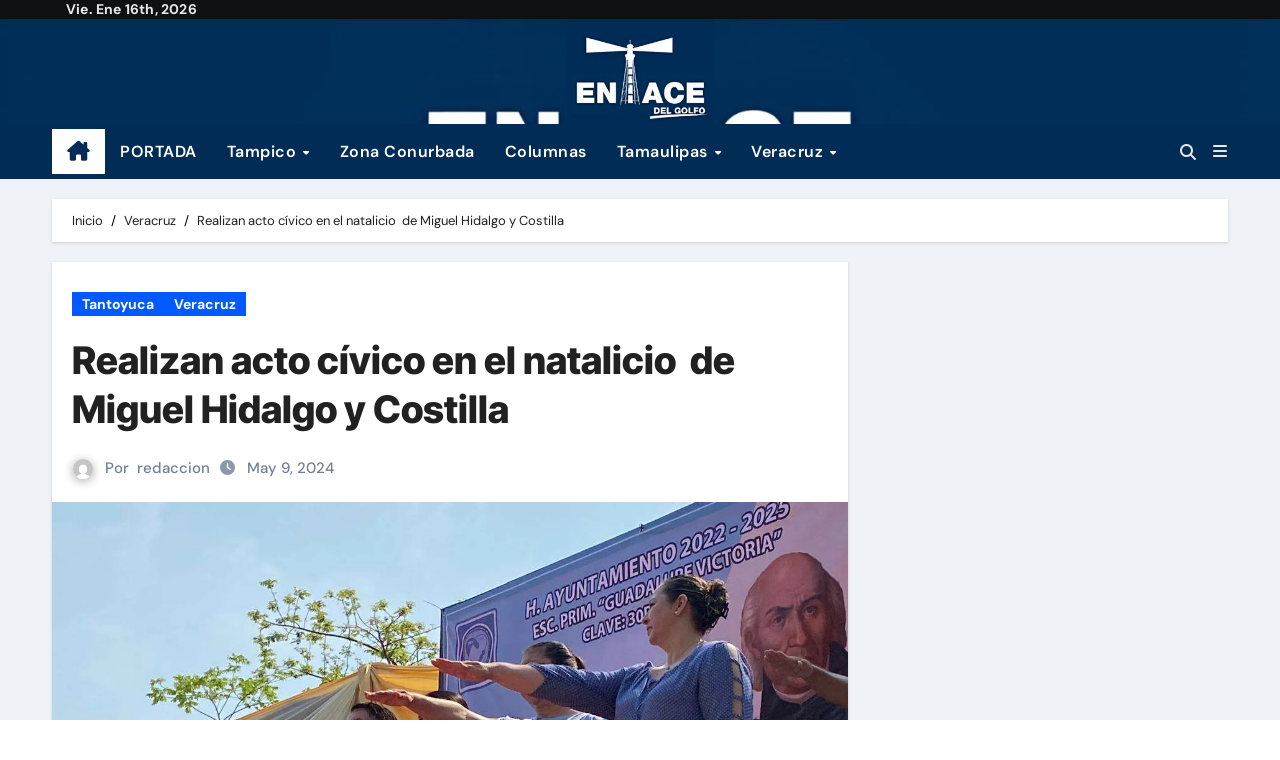

--- FILE ---
content_type: text/html; charset=UTF-8
request_url: https://www.enlacedelgolfo.com/realizan-acto-civico-en-el-natalicio-de-miguel-hidalgo-y-costilla/
body_size: 22614
content:
<!-- =========================
  Page Breadcrumb   
============================== -->
<!DOCTYPE html>
<html lang="es">
<head>
<meta charset="UTF-8">
<meta name="viewport" content="width=device-width, initial-scale=1">
<link rel="profile" href="http://gmpg.org/xfn/11">
		    <!-- PVC Template -->
    <script type="text/template" id="pvc-stats-view-template">
    <i class="pvc-stats-icon medium" aria-hidden="true"><svg aria-hidden="true" focusable="false" data-prefix="far" data-icon="chart-bar" role="img" xmlns="http://www.w3.org/2000/svg" viewBox="0 0 512 512" class="svg-inline--fa fa-chart-bar fa-w-16 fa-2x"><path fill="currentColor" d="M396.8 352h22.4c6.4 0 12.8-6.4 12.8-12.8V108.8c0-6.4-6.4-12.8-12.8-12.8h-22.4c-6.4 0-12.8 6.4-12.8 12.8v230.4c0 6.4 6.4 12.8 12.8 12.8zm-192 0h22.4c6.4 0 12.8-6.4 12.8-12.8V140.8c0-6.4-6.4-12.8-12.8-12.8h-22.4c-6.4 0-12.8 6.4-12.8 12.8v198.4c0 6.4 6.4 12.8 12.8 12.8zm96 0h22.4c6.4 0 12.8-6.4 12.8-12.8V204.8c0-6.4-6.4-12.8-12.8-12.8h-22.4c-6.4 0-12.8 6.4-12.8 12.8v134.4c0 6.4 6.4 12.8 12.8 12.8zM496 400H48V80c0-8.84-7.16-16-16-16H16C7.16 64 0 71.16 0 80v336c0 17.67 14.33 32 32 32h464c8.84 0 16-7.16 16-16v-16c0-8.84-7.16-16-16-16zm-387.2-48h22.4c6.4 0 12.8-6.4 12.8-12.8v-70.4c0-6.4-6.4-12.8-12.8-12.8h-22.4c-6.4 0-12.8 6.4-12.8 12.8v70.4c0 6.4 6.4 12.8 12.8 12.8z" class=""></path></svg></i>
	87 <%= total_view %> Visitas totales	<% if ( today_view > 0 ) { %>
		<span class="views_today">, 5 <%= today_view %> Visistas de hoy</span>
	<% } %>
	</span>
	</script>
		    <meta name='robots' content='index, follow, max-image-preview:large, max-snippet:-1, max-video-preview:-1' />

	<!-- This site is optimized with the Yoast SEO plugin v26.7 - https://yoast.com/wordpress/plugins/seo/ -->
	<title>Realizan acto cívico en el natalicio  de Miguel Hidalgo y Costilla -</title>
	<link rel="canonical" href="https://www.enlacedelgolfo.com/realizan-acto-civico-en-el-natalicio-de-miguel-hidalgo-y-costilla/" />
	<meta property="og:locale" content="es_ES" />
	<meta property="og:type" content="article" />
	<meta property="og:title" content="Realizan acto cívico en el natalicio  de Miguel Hidalgo y Costilla -" />
	<meta property="og:description" content="Tantoyuca, Ver.&#8211; Con un evento cívico, el H. Ayuntamiento que encabeza el ingeniero Jesús Guzmán Avilés en coordinación con la escuela primaria Guadalupe Victoria, conmemoraron el nacimiento de Miguel Hidalgo y Costilla. El evento se realizó en la Plaza Hidalgo, dedicada al Padre de la Patria, hasta donde asistieron&nbsp; alumnos de varias escuelas de los [&hellip;]" />
	<meta property="og:url" content="https://www.enlacedelgolfo.com/realizan-acto-civico-en-el-natalicio-de-miguel-hidalgo-y-costilla/" />
	<meta property="article:published_time" content="2024-05-09T23:10:45+00:00" />
	<meta property="article:modified_time" content="2024-05-09T23:10:47+00:00" />
	<meta property="og:image" content="http://www.enlacedelgolfo.com/wp-content/uploads/2024/05/IMG-20240508-WA0323.jpg" />
	<meta property="og:image:width" content="1280" />
	<meta property="og:image:height" content="960" />
	<meta property="og:image:type" content="image/jpeg" />
	<meta name="author" content="redaccion" />
	<meta name="twitter:card" content="summary_large_image" />
	<meta name="twitter:label1" content="Escrito por" />
	<meta name="twitter:data1" content="redaccion" />
	<meta name="twitter:label2" content="Tiempo de lectura" />
	<meta name="twitter:data2" content="2 minutos" />
	<script type="application/ld+json" class="yoast-schema-graph">{"@context":"https://schema.org","@graph":[{"@type":"Article","@id":"https://www.enlacedelgolfo.com/realizan-acto-civico-en-el-natalicio-de-miguel-hidalgo-y-costilla/#article","isPartOf":{"@id":"https://www.enlacedelgolfo.com/realizan-acto-civico-en-el-natalicio-de-miguel-hidalgo-y-costilla/"},"author":{"name":"redaccion","@id":"https://www.enlacedelgolfo.com/#/schema/person/a6067cde29e6032038d4705d0a81db94"},"headline":"Realizan acto cívico en el natalicio  de Miguel Hidalgo y Costilla","datePublished":"2024-05-09T23:10:45+00:00","dateModified":"2024-05-09T23:10:47+00:00","mainEntityOfPage":{"@id":"https://www.enlacedelgolfo.com/realizan-acto-civico-en-el-natalicio-de-miguel-hidalgo-y-costilla/"},"wordCount":325,"image":{"@id":"https://www.enlacedelgolfo.com/realizan-acto-civico-en-el-natalicio-de-miguel-hidalgo-y-costilla/#primaryimage"},"thumbnailUrl":"https://www.enlacedelgolfo.com/wp-content/uploads/2024/05/IMG-20240508-WA0323.jpg","articleSection":["Tantoyuca","Veracruz"],"inLanguage":"es"},{"@type":"WebPage","@id":"https://www.enlacedelgolfo.com/realizan-acto-civico-en-el-natalicio-de-miguel-hidalgo-y-costilla/","url":"https://www.enlacedelgolfo.com/realizan-acto-civico-en-el-natalicio-de-miguel-hidalgo-y-costilla/","name":"Realizan acto cívico en el natalicio  de Miguel Hidalgo y Costilla -","isPartOf":{"@id":"https://www.enlacedelgolfo.com/#website"},"primaryImageOfPage":{"@id":"https://www.enlacedelgolfo.com/realizan-acto-civico-en-el-natalicio-de-miguel-hidalgo-y-costilla/#primaryimage"},"image":{"@id":"https://www.enlacedelgolfo.com/realizan-acto-civico-en-el-natalicio-de-miguel-hidalgo-y-costilla/#primaryimage"},"thumbnailUrl":"https://www.enlacedelgolfo.com/wp-content/uploads/2024/05/IMG-20240508-WA0323.jpg","datePublished":"2024-05-09T23:10:45+00:00","dateModified":"2024-05-09T23:10:47+00:00","author":{"@id":"https://www.enlacedelgolfo.com/#/schema/person/a6067cde29e6032038d4705d0a81db94"},"breadcrumb":{"@id":"https://www.enlacedelgolfo.com/realizan-acto-civico-en-el-natalicio-de-miguel-hidalgo-y-costilla/#breadcrumb"},"inLanguage":"es","potentialAction":[{"@type":"ReadAction","target":["https://www.enlacedelgolfo.com/realizan-acto-civico-en-el-natalicio-de-miguel-hidalgo-y-costilla/"]}]},{"@type":"ImageObject","inLanguage":"es","@id":"https://www.enlacedelgolfo.com/realizan-acto-civico-en-el-natalicio-de-miguel-hidalgo-y-costilla/#primaryimage","url":"https://www.enlacedelgolfo.com/wp-content/uploads/2024/05/IMG-20240508-WA0323.jpg","contentUrl":"https://www.enlacedelgolfo.com/wp-content/uploads/2024/05/IMG-20240508-WA0323.jpg","width":1280,"height":960},{"@type":"BreadcrumbList","@id":"https://www.enlacedelgolfo.com/realizan-acto-civico-en-el-natalicio-de-miguel-hidalgo-y-costilla/#breadcrumb","itemListElement":[{"@type":"ListItem","position":1,"name":"Portada","item":"https://www.enlacedelgolfo.com/"},{"@type":"ListItem","position":2,"name":"Blog","item":"https://www.enlacedelgolfo.com/blog/"},{"@type":"ListItem","position":3,"name":"Realizan acto cívico en el natalicio  de Miguel Hidalgo y Costilla"}]},{"@type":"WebSite","@id":"https://www.enlacedelgolfo.com/#website","url":"https://www.enlacedelgolfo.com/","name":"","description":"","potentialAction":[{"@type":"SearchAction","target":{"@type":"EntryPoint","urlTemplate":"https://www.enlacedelgolfo.com/?s={search_term_string}"},"query-input":{"@type":"PropertyValueSpecification","valueRequired":true,"valueName":"search_term_string"}}],"inLanguage":"es"},{"@type":"Person","@id":"https://www.enlacedelgolfo.com/#/schema/person/a6067cde29e6032038d4705d0a81db94","name":"redaccion","image":{"@type":"ImageObject","inLanguage":"es","@id":"https://www.enlacedelgolfo.com/#/schema/person/image/","url":"https://secure.gravatar.com/avatar/e8ebb9c93ea37a66be78ecb134e1d782a7e9085ead8c4d05e6799d076c78b610?s=96&d=mm&r=g","contentUrl":"https://secure.gravatar.com/avatar/e8ebb9c93ea37a66be78ecb134e1d782a7e9085ead8c4d05e6799d076c78b610?s=96&d=mm&r=g","caption":"redaccion"},"url":"https://www.enlacedelgolfo.com/author/redaccion/"}]}</script>
	<!-- / Yoast SEO plugin. -->


<link rel='dns-prefetch' href='//stats.wp.com' />
<link rel="alternate" type="application/rss+xml" title=" &raquo; Feed" href="https://www.enlacedelgolfo.com/feed/" />
<link rel="alternate" type="application/rss+xml" title=" &raquo; Feed de los comentarios" href="https://www.enlacedelgolfo.com/comments/feed/" />
<link rel="alternate" title="oEmbed (JSON)" type="application/json+oembed" href="https://www.enlacedelgolfo.com/wp-json/oembed/1.0/embed?url=https%3A%2F%2Fwww.enlacedelgolfo.com%2Frealizan-acto-civico-en-el-natalicio-de-miguel-hidalgo-y-costilla%2F" />
<link rel="alternate" title="oEmbed (XML)" type="text/xml+oembed" href="https://www.enlacedelgolfo.com/wp-json/oembed/1.0/embed?url=https%3A%2F%2Fwww.enlacedelgolfo.com%2Frealizan-acto-civico-en-el-natalicio-de-miguel-hidalgo-y-costilla%2F&#038;format=xml" />
<style id='wp-img-auto-sizes-contain-inline-css' type='text/css'>
img:is([sizes=auto i],[sizes^="auto," i]){contain-intrinsic-size:3000px 1500px}
/*# sourceURL=wp-img-auto-sizes-contain-inline-css */
</style>

<link rel='stylesheet' id='newsair-theme-fonts-css' href='https://www.enlacedelgolfo.com/wp-content/fonts/525f7d9717f4a04dfbea22f905865a91.css?ver=20201110' type='text/css' media='all' />
<style id='wp-emoji-styles-inline-css' type='text/css'>

	img.wp-smiley, img.emoji {
		display: inline !important;
		border: none !important;
		box-shadow: none !important;
		height: 1em !important;
		width: 1em !important;
		margin: 0 0.07em !important;
		vertical-align: -0.1em !important;
		background: none !important;
		padding: 0 !important;
	}
/*# sourceURL=wp-emoji-styles-inline-css */
</style>
<link rel='stylesheet' id='wp-block-library-css' href='https://www.enlacedelgolfo.com/wp-includes/css/dist/block-library/style.min.css?ver=6.9' type='text/css' media='all' />
<style id='wp-block-image-inline-css' type='text/css'>
.wp-block-image>a,.wp-block-image>figure>a{display:inline-block}.wp-block-image img{box-sizing:border-box;height:auto;max-width:100%;vertical-align:bottom}@media not (prefers-reduced-motion){.wp-block-image img.hide{visibility:hidden}.wp-block-image img.show{animation:show-content-image .4s}}.wp-block-image[style*=border-radius] img,.wp-block-image[style*=border-radius]>a{border-radius:inherit}.wp-block-image.has-custom-border img{box-sizing:border-box}.wp-block-image.aligncenter{text-align:center}.wp-block-image.alignfull>a,.wp-block-image.alignwide>a{width:100%}.wp-block-image.alignfull img,.wp-block-image.alignwide img{height:auto;width:100%}.wp-block-image .aligncenter,.wp-block-image .alignleft,.wp-block-image .alignright,.wp-block-image.aligncenter,.wp-block-image.alignleft,.wp-block-image.alignright{display:table}.wp-block-image .aligncenter>figcaption,.wp-block-image .alignleft>figcaption,.wp-block-image .alignright>figcaption,.wp-block-image.aligncenter>figcaption,.wp-block-image.alignleft>figcaption,.wp-block-image.alignright>figcaption{caption-side:bottom;display:table-caption}.wp-block-image .alignleft{float:left;margin:.5em 1em .5em 0}.wp-block-image .alignright{float:right;margin:.5em 0 .5em 1em}.wp-block-image .aligncenter{margin-left:auto;margin-right:auto}.wp-block-image :where(figcaption){margin-bottom:1em;margin-top:.5em}.wp-block-image.is-style-circle-mask img{border-radius:9999px}@supports ((-webkit-mask-image:none) or (mask-image:none)) or (-webkit-mask-image:none){.wp-block-image.is-style-circle-mask img{border-radius:0;-webkit-mask-image:url('data:image/svg+xml;utf8,<svg viewBox="0 0 100 100" xmlns="http://www.w3.org/2000/svg"><circle cx="50" cy="50" r="50"/></svg>');mask-image:url('data:image/svg+xml;utf8,<svg viewBox="0 0 100 100" xmlns="http://www.w3.org/2000/svg"><circle cx="50" cy="50" r="50"/></svg>');mask-mode:alpha;-webkit-mask-position:center;mask-position:center;-webkit-mask-repeat:no-repeat;mask-repeat:no-repeat;-webkit-mask-size:contain;mask-size:contain}}:root :where(.wp-block-image.is-style-rounded img,.wp-block-image .is-style-rounded img){border-radius:9999px}.wp-block-image figure{margin:0}.wp-lightbox-container{display:flex;flex-direction:column;position:relative}.wp-lightbox-container img{cursor:zoom-in}.wp-lightbox-container img:hover+button{opacity:1}.wp-lightbox-container button{align-items:center;backdrop-filter:blur(16px) saturate(180%);background-color:#5a5a5a40;border:none;border-radius:4px;cursor:zoom-in;display:flex;height:20px;justify-content:center;opacity:0;padding:0;position:absolute;right:16px;text-align:center;top:16px;width:20px;z-index:100}@media not (prefers-reduced-motion){.wp-lightbox-container button{transition:opacity .2s ease}}.wp-lightbox-container button:focus-visible{outline:3px auto #5a5a5a40;outline:3px auto -webkit-focus-ring-color;outline-offset:3px}.wp-lightbox-container button:hover{cursor:pointer;opacity:1}.wp-lightbox-container button:focus{opacity:1}.wp-lightbox-container button:focus,.wp-lightbox-container button:hover,.wp-lightbox-container button:not(:hover):not(:active):not(.has-background){background-color:#5a5a5a40;border:none}.wp-lightbox-overlay{box-sizing:border-box;cursor:zoom-out;height:100vh;left:0;overflow:hidden;position:fixed;top:0;visibility:hidden;width:100%;z-index:100000}.wp-lightbox-overlay .close-button{align-items:center;cursor:pointer;display:flex;justify-content:center;min-height:40px;min-width:40px;padding:0;position:absolute;right:calc(env(safe-area-inset-right) + 16px);top:calc(env(safe-area-inset-top) + 16px);z-index:5000000}.wp-lightbox-overlay .close-button:focus,.wp-lightbox-overlay .close-button:hover,.wp-lightbox-overlay .close-button:not(:hover):not(:active):not(.has-background){background:none;border:none}.wp-lightbox-overlay .lightbox-image-container{height:var(--wp--lightbox-container-height);left:50%;overflow:hidden;position:absolute;top:50%;transform:translate(-50%,-50%);transform-origin:top left;width:var(--wp--lightbox-container-width);z-index:9999999999}.wp-lightbox-overlay .wp-block-image{align-items:center;box-sizing:border-box;display:flex;height:100%;justify-content:center;margin:0;position:relative;transform-origin:0 0;width:100%;z-index:3000000}.wp-lightbox-overlay .wp-block-image img{height:var(--wp--lightbox-image-height);min-height:var(--wp--lightbox-image-height);min-width:var(--wp--lightbox-image-width);width:var(--wp--lightbox-image-width)}.wp-lightbox-overlay .wp-block-image figcaption{display:none}.wp-lightbox-overlay button{background:none;border:none}.wp-lightbox-overlay .scrim{background-color:#fff;height:100%;opacity:.9;position:absolute;width:100%;z-index:2000000}.wp-lightbox-overlay.active{visibility:visible}@media not (prefers-reduced-motion){.wp-lightbox-overlay.active{animation:turn-on-visibility .25s both}.wp-lightbox-overlay.active img{animation:turn-on-visibility .35s both}.wp-lightbox-overlay.show-closing-animation:not(.active){animation:turn-off-visibility .35s both}.wp-lightbox-overlay.show-closing-animation:not(.active) img{animation:turn-off-visibility .25s both}.wp-lightbox-overlay.zoom.active{animation:none;opacity:1;visibility:visible}.wp-lightbox-overlay.zoom.active .lightbox-image-container{animation:lightbox-zoom-in .4s}.wp-lightbox-overlay.zoom.active .lightbox-image-container img{animation:none}.wp-lightbox-overlay.zoom.active .scrim{animation:turn-on-visibility .4s forwards}.wp-lightbox-overlay.zoom.show-closing-animation:not(.active){animation:none}.wp-lightbox-overlay.zoom.show-closing-animation:not(.active) .lightbox-image-container{animation:lightbox-zoom-out .4s}.wp-lightbox-overlay.zoom.show-closing-animation:not(.active) .lightbox-image-container img{animation:none}.wp-lightbox-overlay.zoom.show-closing-animation:not(.active) .scrim{animation:turn-off-visibility .4s forwards}}@keyframes show-content-image{0%{visibility:hidden}99%{visibility:hidden}to{visibility:visible}}@keyframes turn-on-visibility{0%{opacity:0}to{opacity:1}}@keyframes turn-off-visibility{0%{opacity:1;visibility:visible}99%{opacity:0;visibility:visible}to{opacity:0;visibility:hidden}}@keyframes lightbox-zoom-in{0%{transform:translate(calc((-100vw + var(--wp--lightbox-scrollbar-width))/2 + var(--wp--lightbox-initial-left-position)),calc(-50vh + var(--wp--lightbox-initial-top-position))) scale(var(--wp--lightbox-scale))}to{transform:translate(-50%,-50%) scale(1)}}@keyframes lightbox-zoom-out{0%{transform:translate(-50%,-50%) scale(1);visibility:visible}99%{visibility:visible}to{transform:translate(calc((-100vw + var(--wp--lightbox-scrollbar-width))/2 + var(--wp--lightbox-initial-left-position)),calc(-50vh + var(--wp--lightbox-initial-top-position))) scale(var(--wp--lightbox-scale));visibility:hidden}}
/*# sourceURL=https://www.enlacedelgolfo.com/wp-includes/blocks/image/style.min.css */
</style>
<style id='wp-block-image-theme-inline-css' type='text/css'>
:root :where(.wp-block-image figcaption){color:#555;font-size:13px;text-align:center}.is-dark-theme :root :where(.wp-block-image figcaption){color:#ffffffa6}.wp-block-image{margin:0 0 1em}
/*# sourceURL=https://www.enlacedelgolfo.com/wp-includes/blocks/image/theme.min.css */
</style>
<style id='global-styles-inline-css' type='text/css'>
:root{--wp--preset--aspect-ratio--square: 1;--wp--preset--aspect-ratio--4-3: 4/3;--wp--preset--aspect-ratio--3-4: 3/4;--wp--preset--aspect-ratio--3-2: 3/2;--wp--preset--aspect-ratio--2-3: 2/3;--wp--preset--aspect-ratio--16-9: 16/9;--wp--preset--aspect-ratio--9-16: 9/16;--wp--preset--color--black: #000000;--wp--preset--color--cyan-bluish-gray: #abb8c3;--wp--preset--color--white: #ffffff;--wp--preset--color--pale-pink: #f78da7;--wp--preset--color--vivid-red: #cf2e2e;--wp--preset--color--luminous-vivid-orange: #ff6900;--wp--preset--color--luminous-vivid-amber: #fcb900;--wp--preset--color--light-green-cyan: #7bdcb5;--wp--preset--color--vivid-green-cyan: #00d084;--wp--preset--color--pale-cyan-blue: #8ed1fc;--wp--preset--color--vivid-cyan-blue: #0693e3;--wp--preset--color--vivid-purple: #9b51e0;--wp--preset--gradient--vivid-cyan-blue-to-vivid-purple: linear-gradient(135deg,rgb(6,147,227) 0%,rgb(155,81,224) 100%);--wp--preset--gradient--light-green-cyan-to-vivid-green-cyan: linear-gradient(135deg,rgb(122,220,180) 0%,rgb(0,208,130) 100%);--wp--preset--gradient--luminous-vivid-amber-to-luminous-vivid-orange: linear-gradient(135deg,rgb(252,185,0) 0%,rgb(255,105,0) 100%);--wp--preset--gradient--luminous-vivid-orange-to-vivid-red: linear-gradient(135deg,rgb(255,105,0) 0%,rgb(207,46,46) 100%);--wp--preset--gradient--very-light-gray-to-cyan-bluish-gray: linear-gradient(135deg,rgb(238,238,238) 0%,rgb(169,184,195) 100%);--wp--preset--gradient--cool-to-warm-spectrum: linear-gradient(135deg,rgb(74,234,220) 0%,rgb(151,120,209) 20%,rgb(207,42,186) 40%,rgb(238,44,130) 60%,rgb(251,105,98) 80%,rgb(254,248,76) 100%);--wp--preset--gradient--blush-light-purple: linear-gradient(135deg,rgb(255,206,236) 0%,rgb(152,150,240) 100%);--wp--preset--gradient--blush-bordeaux: linear-gradient(135deg,rgb(254,205,165) 0%,rgb(254,45,45) 50%,rgb(107,0,62) 100%);--wp--preset--gradient--luminous-dusk: linear-gradient(135deg,rgb(255,203,112) 0%,rgb(199,81,192) 50%,rgb(65,88,208) 100%);--wp--preset--gradient--pale-ocean: linear-gradient(135deg,rgb(255,245,203) 0%,rgb(182,227,212) 50%,rgb(51,167,181) 100%);--wp--preset--gradient--electric-grass: linear-gradient(135deg,rgb(202,248,128) 0%,rgb(113,206,126) 100%);--wp--preset--gradient--midnight: linear-gradient(135deg,rgb(2,3,129) 0%,rgb(40,116,252) 100%);--wp--preset--font-size--small: 13px;--wp--preset--font-size--medium: 20px;--wp--preset--font-size--large: 36px;--wp--preset--font-size--x-large: 42px;--wp--preset--spacing--20: 0.44rem;--wp--preset--spacing--30: 0.67rem;--wp--preset--spacing--40: 1rem;--wp--preset--spacing--50: 1.5rem;--wp--preset--spacing--60: 2.25rem;--wp--preset--spacing--70: 3.38rem;--wp--preset--spacing--80: 5.06rem;--wp--preset--shadow--natural: 6px 6px 9px rgba(0, 0, 0, 0.2);--wp--preset--shadow--deep: 12px 12px 50px rgba(0, 0, 0, 0.4);--wp--preset--shadow--sharp: 6px 6px 0px rgba(0, 0, 0, 0.2);--wp--preset--shadow--outlined: 6px 6px 0px -3px rgb(255, 255, 255), 6px 6px rgb(0, 0, 0);--wp--preset--shadow--crisp: 6px 6px 0px rgb(0, 0, 0);}:root :where(.is-layout-flow) > :first-child{margin-block-start: 0;}:root :where(.is-layout-flow) > :last-child{margin-block-end: 0;}:root :where(.is-layout-flow) > *{margin-block-start: 24px;margin-block-end: 0;}:root :where(.is-layout-constrained) > :first-child{margin-block-start: 0;}:root :where(.is-layout-constrained) > :last-child{margin-block-end: 0;}:root :where(.is-layout-constrained) > *{margin-block-start: 24px;margin-block-end: 0;}:root :where(.is-layout-flex){gap: 24px;}:root :where(.is-layout-grid){gap: 24px;}body .is-layout-flex{display: flex;}.is-layout-flex{flex-wrap: wrap;align-items: center;}.is-layout-flex > :is(*, div){margin: 0;}body .is-layout-grid{display: grid;}.is-layout-grid > :is(*, div){margin: 0;}.has-black-color{color: var(--wp--preset--color--black) !important;}.has-cyan-bluish-gray-color{color: var(--wp--preset--color--cyan-bluish-gray) !important;}.has-white-color{color: var(--wp--preset--color--white) !important;}.has-pale-pink-color{color: var(--wp--preset--color--pale-pink) !important;}.has-vivid-red-color{color: var(--wp--preset--color--vivid-red) !important;}.has-luminous-vivid-orange-color{color: var(--wp--preset--color--luminous-vivid-orange) !important;}.has-luminous-vivid-amber-color{color: var(--wp--preset--color--luminous-vivid-amber) !important;}.has-light-green-cyan-color{color: var(--wp--preset--color--light-green-cyan) !important;}.has-vivid-green-cyan-color{color: var(--wp--preset--color--vivid-green-cyan) !important;}.has-pale-cyan-blue-color{color: var(--wp--preset--color--pale-cyan-blue) !important;}.has-vivid-cyan-blue-color{color: var(--wp--preset--color--vivid-cyan-blue) !important;}.has-vivid-purple-color{color: var(--wp--preset--color--vivid-purple) !important;}.has-black-background-color{background-color: var(--wp--preset--color--black) !important;}.has-cyan-bluish-gray-background-color{background-color: var(--wp--preset--color--cyan-bluish-gray) !important;}.has-white-background-color{background-color: var(--wp--preset--color--white) !important;}.has-pale-pink-background-color{background-color: var(--wp--preset--color--pale-pink) !important;}.has-vivid-red-background-color{background-color: var(--wp--preset--color--vivid-red) !important;}.has-luminous-vivid-orange-background-color{background-color: var(--wp--preset--color--luminous-vivid-orange) !important;}.has-luminous-vivid-amber-background-color{background-color: var(--wp--preset--color--luminous-vivid-amber) !important;}.has-light-green-cyan-background-color{background-color: var(--wp--preset--color--light-green-cyan) !important;}.has-vivid-green-cyan-background-color{background-color: var(--wp--preset--color--vivid-green-cyan) !important;}.has-pale-cyan-blue-background-color{background-color: var(--wp--preset--color--pale-cyan-blue) !important;}.has-vivid-cyan-blue-background-color{background-color: var(--wp--preset--color--vivid-cyan-blue) !important;}.has-vivid-purple-background-color{background-color: var(--wp--preset--color--vivid-purple) !important;}.has-black-border-color{border-color: var(--wp--preset--color--black) !important;}.has-cyan-bluish-gray-border-color{border-color: var(--wp--preset--color--cyan-bluish-gray) !important;}.has-white-border-color{border-color: var(--wp--preset--color--white) !important;}.has-pale-pink-border-color{border-color: var(--wp--preset--color--pale-pink) !important;}.has-vivid-red-border-color{border-color: var(--wp--preset--color--vivid-red) !important;}.has-luminous-vivid-orange-border-color{border-color: var(--wp--preset--color--luminous-vivid-orange) !important;}.has-luminous-vivid-amber-border-color{border-color: var(--wp--preset--color--luminous-vivid-amber) !important;}.has-light-green-cyan-border-color{border-color: var(--wp--preset--color--light-green-cyan) !important;}.has-vivid-green-cyan-border-color{border-color: var(--wp--preset--color--vivid-green-cyan) !important;}.has-pale-cyan-blue-border-color{border-color: var(--wp--preset--color--pale-cyan-blue) !important;}.has-vivid-cyan-blue-border-color{border-color: var(--wp--preset--color--vivid-cyan-blue) !important;}.has-vivid-purple-border-color{border-color: var(--wp--preset--color--vivid-purple) !important;}.has-vivid-cyan-blue-to-vivid-purple-gradient-background{background: var(--wp--preset--gradient--vivid-cyan-blue-to-vivid-purple) !important;}.has-light-green-cyan-to-vivid-green-cyan-gradient-background{background: var(--wp--preset--gradient--light-green-cyan-to-vivid-green-cyan) !important;}.has-luminous-vivid-amber-to-luminous-vivid-orange-gradient-background{background: var(--wp--preset--gradient--luminous-vivid-amber-to-luminous-vivid-orange) !important;}.has-luminous-vivid-orange-to-vivid-red-gradient-background{background: var(--wp--preset--gradient--luminous-vivid-orange-to-vivid-red) !important;}.has-very-light-gray-to-cyan-bluish-gray-gradient-background{background: var(--wp--preset--gradient--very-light-gray-to-cyan-bluish-gray) !important;}.has-cool-to-warm-spectrum-gradient-background{background: var(--wp--preset--gradient--cool-to-warm-spectrum) !important;}.has-blush-light-purple-gradient-background{background: var(--wp--preset--gradient--blush-light-purple) !important;}.has-blush-bordeaux-gradient-background{background: var(--wp--preset--gradient--blush-bordeaux) !important;}.has-luminous-dusk-gradient-background{background: var(--wp--preset--gradient--luminous-dusk) !important;}.has-pale-ocean-gradient-background{background: var(--wp--preset--gradient--pale-ocean) !important;}.has-electric-grass-gradient-background{background: var(--wp--preset--gradient--electric-grass) !important;}.has-midnight-gradient-background{background: var(--wp--preset--gradient--midnight) !important;}.has-small-font-size{font-size: var(--wp--preset--font-size--small) !important;}.has-medium-font-size{font-size: var(--wp--preset--font-size--medium) !important;}.has-large-font-size{font-size: var(--wp--preset--font-size--large) !important;}.has-x-large-font-size{font-size: var(--wp--preset--font-size--x-large) !important;}
/*# sourceURL=global-styles-inline-css */
</style>

<style id='classic-theme-styles-inline-css' type='text/css'>
/*! This file is auto-generated */
.wp-block-button__link{color:#fff;background-color:#32373c;border-radius:9999px;box-shadow:none;text-decoration:none;padding:calc(.667em + 2px) calc(1.333em + 2px);font-size:1.125em}.wp-block-file__button{background:#32373c;color:#fff;text-decoration:none}
/*# sourceURL=/wp-includes/css/classic-themes.min.css */
</style>
<link rel='stylesheet' id='dashicons-css' href='https://www.enlacedelgolfo.com/wp-includes/css/dashicons.min.css?ver=6.9' type='text/css' media='all' />
<link rel='stylesheet' id='everest-forms-general-css' href='https://www.enlacedelgolfo.com/wp-content/plugins/everest-forms/assets/css/everest-forms.css?ver=3.4.1' type='text/css' media='all' />
<link rel='stylesheet' id='jquery-intl-tel-input-css' href='https://www.enlacedelgolfo.com/wp-content/plugins/everest-forms/assets/css/intlTelInput.css?ver=3.4.1' type='text/css' media='all' />
<style id='magazine-blocks-global-styles-inline-css' type='text/css'>
:root {--mzb-colors-primary: #690aa0;
--mzb-colors-secondary: #54595F;
--mzb-colors-text: #7A7A7A;
--mzb-colors-accent: #61CE70;
--mzb-font-weights-primary: 600;
--mzb-font-weights-secondary: 400;
--mzb-font-weights-text: 600;
--mzb-font-weights-accent: 500;}.mzb-typography-primary {font-weight: var(--mzb-font-weights-primary) !important;}.mzb-typography-secondary {font-weight: var(--mzb-font-weights-secondary) !important;}.mzb-typography-text {font-weight: var(--mzb-font-weights-text) !important;}.mzb-typography-accent {font-weight: var(--mzb-font-weights-accent) !important;}
/*# sourceURL=magazine-blocks-global-styles-inline-css */
</style>
<link rel='stylesheet' id='a3-pvc-style-css' href='https://www.enlacedelgolfo.com/wp-content/plugins/page-views-count/assets/css/style.min.css?ver=2.8.7' type='text/css' media='all' />
<link rel='stylesheet' id='all-css-css' href='https://www.enlacedelgolfo.com/wp-content/themes/newsair/css/all.css?ver=6.9' type='text/css' media='all' />
<link rel='stylesheet' id='dark-css' href='https://www.enlacedelgolfo.com/wp-content/themes/newsair/css/colors/dark.css?ver=6.9' type='text/css' media='all' />
<link rel='stylesheet' id='default-css' href='https://www.enlacedelgolfo.com/wp-content/themes/newsair/css/colors/default.css?ver=6.9' type='text/css' media='all' />
<link rel='stylesheet' id='bootstrap-css' href='https://www.enlacedelgolfo.com/wp-content/themes/newsair/css/bootstrap.css?ver=6.9' type='text/css' media='all' />
<link rel='stylesheet' id='newsair-style-css' href='https://www.enlacedelgolfo.com/wp-content/themes/newsair/style.css?ver=6.9' type='text/css' media='all' />
<link rel='stylesheet' id='swiper-bundle-css-css' href='https://www.enlacedelgolfo.com/wp-content/themes/newsair/css/swiper-bundle.css?ver=6.9' type='text/css' media='all' />
<link rel='stylesheet' id='smartmenus-css' href='https://www.enlacedelgolfo.com/wp-content/themes/newsair/css/jquery.smartmenus.bootstrap.css?ver=6.9' type='text/css' media='all' />
<link rel='stylesheet' id='animate-css' href='https://www.enlacedelgolfo.com/wp-content/themes/newsair/css/animate.css?ver=6.9' type='text/css' media='all' />
<link rel='stylesheet' id='newsair-custom-css-css' href='https://www.enlacedelgolfo.com/wp-content/themes/newsair/inc/ansar/customize/css/customizer.css?ver=1.0' type='text/css' media='all' />
<style id='magazine-blocks-blocks-css-widgets-inline-css' type='text/css'>
.mzb-advertisement-e1381de2 .mzb-advertisement-content.mzb-has-image{align-items:right;}
/*# sourceURL=magazine-blocks-blocks-css-widgets-inline-css */
</style>
<link rel='stylesheet' id='a3pvc-css' href='//www.enlacedelgolfo.com/wp-content/uploads/sass/pvc.min.css?ver=1739838397' type='text/css' media='all' />
<link rel='stylesheet' id='wps-visitor-style-css' href='https://www.enlacedelgolfo.com/wp-content/plugins/wps-visitor-counter/styles/css/default.css?ver=2' type='text/css' media='all' />
<link rel='stylesheet' id='wp-block-paragraph-css' href='https://www.enlacedelgolfo.com/wp-includes/blocks/paragraph/style.min.css?ver=6.9' type='text/css' media='all' />
<script type="text/javascript" src="https://www.enlacedelgolfo.com/wp-includes/js/jquery/jquery.min.js?ver=3.7.1" id="jquery-core-js"></script>
<script type="text/javascript" src="https://www.enlacedelgolfo.com/wp-includes/js/jquery/jquery-migrate.min.js?ver=3.4.1" id="jquery-migrate-js"></script>
<script type="text/javascript" src="https://www.enlacedelgolfo.com/wp-includes/js/underscore.min.js?ver=1.13.7" id="underscore-js"></script>
<script type="text/javascript" src="https://www.enlacedelgolfo.com/wp-includes/js/backbone.min.js?ver=1.6.0" id="backbone-js"></script>
<script type="text/javascript" id="a3-pvc-backbone-js-extra">
/* <![CDATA[ */
var pvc_vars = {"rest_api_url":"https://www.enlacedelgolfo.com/wp-json/pvc/v1","ajax_url":"https://www.enlacedelgolfo.com/wp-admin/admin-ajax.php","security":"bb4c518b64","ajax_load_type":"rest_api"};
//# sourceURL=a3-pvc-backbone-js-extra
/* ]]> */
</script>
<script type="text/javascript" src="https://www.enlacedelgolfo.com/wp-content/plugins/page-views-count/assets/js/pvc.backbone.min.js?ver=2.8.7" id="a3-pvc-backbone-js"></script>
<script type="text/javascript" src="https://www.enlacedelgolfo.com/wp-content/themes/newsair/js/navigation.js?ver=6.9" id="newsair-navigation-js"></script>
<script type="text/javascript" src="https://www.enlacedelgolfo.com/wp-content/themes/newsair/js/bootstrap.js?ver=6.9" id="bootstrap_script-js"></script>
<script type="text/javascript" src="https://www.enlacedelgolfo.com/wp-content/themes/newsair/js/swiper-bundle.js?ver=6.9" id="swiper-bundle-js"></script>
<script type="text/javascript" src="https://www.enlacedelgolfo.com/wp-content/themes/newsair/js/hc-sticky.js?ver=6.9" id="sticky-js-js"></script>
<script type="text/javascript" src="https://www.enlacedelgolfo.com/wp-content/themes/newsair/js/jquery.sticky.js?ver=6.9" id="sticky-header-js-js"></script>
<script type="text/javascript" src="https://www.enlacedelgolfo.com/wp-content/themes/newsair/js/jquery.smartmenus.js?ver=6.9" id="smartmenus-js-js"></script>
<script type="text/javascript" src="https://www.enlacedelgolfo.com/wp-content/themes/newsair/js/jquery.smartmenus.bootstrap.js?ver=6.9" id="bootstrap-smartmenus-js-js"></script>
<script type="text/javascript" src="https://www.enlacedelgolfo.com/wp-content/themes/newsair/js/jquery.cookie.min.js?ver=6.9" id="jquery-cookie-js"></script>
<script type="text/javascript" id="wps-js-extra">
/* <![CDATA[ */
var wpspagevisit = {"ajaxurl":"https://www.enlacedelgolfo.com/wp-admin/admin-ajax.php","ajax_nonce":"c661babc20"};
//# sourceURL=wps-js-extra
/* ]]> */
</script>
<script type="text/javascript" src="https://www.enlacedelgolfo.com/wp-content/plugins/wps-visitor-counter/styles/js/custom.js?ver=1" id="wps-js"></script>
<link rel="https://api.w.org/" href="https://www.enlacedelgolfo.com/wp-json/" /><link rel="alternate" title="JSON" type="application/json" href="https://www.enlacedelgolfo.com/wp-json/wp/v2/posts/110611" /><link rel="EditURI" type="application/rsd+xml" title="RSD" href="https://www.enlacedelgolfo.com/xmlrpc.php?rsd" />
<meta name="generator" content="WordPress 6.9" />
<meta name="generator" content="Everest Forms 3.4.1" />
<link rel='shortlink' href='https://www.enlacedelgolfo.com/?p=110611' />
<script>window._MAGAZINE_BLOCKS_WEBPACK_PUBLIC_PATH_ = "https://www.enlacedelgolfo.com/wp-content/plugins/magazine-blocks/dist/"</script><style id="magazine-blocks-category-colors"></style>	<style>img#wpstats{display:none}</style>
		<style type="text/css" id="custom-background-css">
    .wrapper { background-color: #}
</style>
<style>
  .bs-blog-post p:nth-of-type(1)::first-letter {
    display: none;
}
</style>
<style>
.bs-header-main {
  background-image: url("https://www.enlacedelgolfo.com/wp-content/uploads/2025/02/cropped-pixelcut-export-1.jpg" );
}
</style>
 <style> 
  .bs-default .bs-header-main .inner{
    background-color: transparent;
  }
 </style>
<style>
.archive-class .sidebar-right, .archive-class .sidebar-left , .index-class .sidebar-right, .index-class .sidebar-left{
    flex: 100;
    width:310px !important;
  }
  .archive-class .content-right , .index-class .content-right {
    width: calc((1130px - 310px)) !important;
  }
</style>
  <style>
  .single-class .sidebar-right, .single-class .sidebar-left{
    flex: 100;
    width:310px !important;
  }
  .single-class .content-right {
    width: calc((1130px - 310px)) !important;
  }
</style>
<style>
  .bs-default .bs-header-main .inner, .bs-headthree .bs-header-main .inner{ 
    height:105px; 
  }

  @media (max-width:991px) {
    .bs-default .bs-header-main .inner, .bs-headthree .bs-header-main .inner{ 
      height:209px; 
    }
  }
  @media (max-width:576px) {
    .bs-default .bs-header-main .inner, .bs-headthree .bs-header-main .inner{ 
      height:132px; 
    }
  }
</style>
    <style type="text/css">
            
        .site-title a,
        .site-description {
            color: #000000;
        }

        .site-branding-text .site-title a {
                font-size: 22px;
            }

            @media (max-width: 991.98px)  {
                .site-branding-text .site-title a {
                    font-size: 35px;

                }
            }

            @media (max-width: 575.98px) {
                .site-branding-text .site-title a {
                    font-size: 30px;

                }
            }

        </style>
    		<style type="text/css" id="wp-custom-css">
			.page-entry-title:has(.entry-title.title) {
    DISPLAY: none;
}

.crousel-widget.wd-back.mb-0.position-relative {
    display: none;
}		</style>
		</head>
<body class="wp-singular post-template-default single single-post postid-110611 single-format-standard wp-custom-logo wp-embed-responsive wp-theme-newsair wide everest-forms-no-js  ta-hide-date-author-in-list defaultcolor" >
<div id="page" class="site">
<a class="skip-link screen-reader-text" href="#content">
Saltar al contenido</a>

<!--wrapper-->
<div class="wrapper" id="custom-background-css">
<!--==================== TOP BAR ====================-->
  <div class="sidenav offcanvas offcanvas-end" tabindex="-1" id="offcanvasExample" aria-labelledby="offcanvasExampleLabel">
    <div class="offcanvas-header">
      <h5 class="offcanvas-title" id="offcanvasExampleLabel"> </h5>
      <a href="#" class="btn_close" data-bs-dismiss="offcanvas" aria-label="Close"><i class="fas fa-times"></i></a>
    </div>
    <div class="offcanvas-body">
          </div>
  </div>
    <!--header-->
  <header class="bs-default">
    <!--top-bar-->
    <div class="bs-head-detail d-none d-lg-block">
          <div class="container">
      <div class="row align-items-center">
                      <!--col-md-5-->
            <div class="col-md-12 col-xs-12">
              <div class="d-flex flex-wrap align-items-center justify-content-between">
                        <div class="top-date ms-1">
            <span class="day">
         Vie. Ene 16th, 2026             </span>
        </div>
                  </div>
            </div>
            <!--/col-md-6-->
          </div>
        </div>
    </div>
    <!--/top-bar-->
    <div class="clearfix"></div>
    <!-- Main Menu Area-->
      <!-- Main Menu Area-->        
  <div class="bs-header-main">
    <div class="inner responsive">
      <div class="container">
        <div class="row align-items-center">
          <div class="navbar-header col-lg-12 text-center d-none d-lg-block">
              <!-- Display the Custom Logo -->
              <div class="site-logo">
                  <a href="https://www.enlacedelgolfo.com/" class="navbar-brand" rel="home"><img width="512" height="512" src="https://www.enlacedelgolfo.com/wp-content/uploads/2024/02/cropped-cropped-cropped-descarga-Uq4meKPka-transformed-3.png" class="custom-logo" alt="" decoding="async" fetchpriority="high" srcset="https://www.enlacedelgolfo.com/wp-content/uploads/2024/02/cropped-cropped-cropped-descarga-Uq4meKPka-transformed-3.png 512w, https://www.enlacedelgolfo.com/wp-content/uploads/2024/02/cropped-cropped-cropped-descarga-Uq4meKPka-transformed-3-300x300.png 300w, https://www.enlacedelgolfo.com/wp-content/uploads/2024/02/cropped-cropped-cropped-descarga-Uq4meKPka-transformed-3-150x150.png 150w" sizes="(max-width: 512px) 100vw, 512px" /></a>              </div>

              <div class="site-branding-text  ">
                                  <p class="site-title"> <a href="https://www.enlacedelgolfo.com/" rel="home"></a></p>
                                  <p class="site-description"></p>
              </div>
            </div>
                    </div>
      </div>
    </div>
  </div>
  <!-- /Main Menu Area-->
    <!-- /Main Menu Area-->
     
  <div class="bs-menu-full sticky-header">
    <div class="container">
      <nav class="navbar navbar-expand-lg navbar-wp">
                <!-- Home Icon -->
        <div class="active homebtn home d-none d-lg-flex">
          <a class="title" title="Home" href="https://www.enlacedelgolfo.com">
            <span class="fa-solid fa-house-chimney"></span>
          </a>
        </div>
        <!-- /Home Icon -->
                <!-- Mobile Header -->
        <div class="m-header align-items-center justify-content-justify">
          <!-- navbar-toggle -->
          <button id="nav-btn" class="navbar-toggler x collapsed" type="button" data-bs-toggle="collapse"
            data-bs-target="#navbar-wp" aria-controls="navbar-wp" aria-expanded="false"
            aria-label="Cambiar navegación">
            <span class="icon-bar"></span>
            <span class="icon-bar"></span>
            <span class="icon-bar"></span>
          </button>
          <div class="navbar-header">
            <!-- Display the Custom Logo -->
            <div class="site-logo">
              <a href="https://www.enlacedelgolfo.com/" class="navbar-brand" rel="home"><img width="512" height="512" src="https://www.enlacedelgolfo.com/wp-content/uploads/2024/02/cropped-cropped-cropped-descarga-Uq4meKPka-transformed-3.png" class="custom-logo" alt="" decoding="async" srcset="https://www.enlacedelgolfo.com/wp-content/uploads/2024/02/cropped-cropped-cropped-descarga-Uq4meKPka-transformed-3.png 512w, https://www.enlacedelgolfo.com/wp-content/uploads/2024/02/cropped-cropped-cropped-descarga-Uq4meKPka-transformed-3-300x300.png 300w, https://www.enlacedelgolfo.com/wp-content/uploads/2024/02/cropped-cropped-cropped-descarga-Uq4meKPka-transformed-3-150x150.png 150w" sizes="(max-width: 512px) 100vw, 512px" /></a>            </div>
            <div class="site-branding-text  ">
              <div class="site-title"> <a href="https://www.enlacedelgolfo.com/" rel="home"></a></div>
              <p class="site-description"></p>
            </div>
          </div>
          <div class="right-nav"> 
          <!-- /navbar-toggle -->
                      <a class="msearch ml-auto" data-bs-target="#exampleModal"  href="#" data-bs-toggle="modal"> 
            <i class="fas fa-search"></i> 
          </a>
                  </div>
        </div>
        <!-- /Mobile Header -->
        <div class="collapse navbar-collapse" id="navbar-wp">
          <ul id="menu-footermenu" class="me-auto nav navbar-nav"><li id="menu-item-115060" class="menu-item menu-item-type-taxonomy menu-item-object-category menu-item-115060"><a class="nav-link" title="PORTADA" href="https://www.enlacedelgolfo.com/category/portada/">PORTADA</a></li>
<li id="menu-item-115051" class="menu-item menu-item-type-taxonomy menu-item-object-category menu-item-has-children menu-item-115051 dropdown"><a class="nav-link" title="Tampico" href="https://www.enlacedelgolfo.com/category/tampico-conurbada/" data-toggle="dropdown" class="dropdown-toggle">Tampico </a>
<ul role="menu" class=" dropdown-menu">
	<li id="menu-item-115052" class="menu-item menu-item-type-taxonomy menu-item-object-category menu-item-115052"><a class="dropdown-item" title="Altamira" href="https://www.enlacedelgolfo.com/category/altamira/">Altamira</a></li>
	<li id="menu-item-115053" class="menu-item menu-item-type-taxonomy menu-item-object-category menu-item-115053"><a class="dropdown-item" title="Cd. Madero" href="https://www.enlacedelgolfo.com/category/cd-madero/">Cd. Madero</a></li>
</ul>
</li>
<li id="menu-item-115054" class="menu-item menu-item-type-taxonomy menu-item-object-category menu-item-115054"><a class="nav-link" title="Zona Conurbada" href="https://www.enlacedelgolfo.com/category/conurbada/">Zona Conurbada</a></li>
<li id="menu-item-115055" class="menu-item menu-item-type-taxonomy menu-item-object-category menu-item-115055"><a class="nav-link" title="Columnas" href="https://www.enlacedelgolfo.com/category/columnas/">Columnas</a></li>
<li id="menu-item-115056" class="menu-item menu-item-type-taxonomy menu-item-object-category menu-item-has-children menu-item-115056 dropdown"><a class="nav-link" title="Tamaulipas" href="https://www.enlacedelgolfo.com/category/tamaulipas/" data-toggle="dropdown" class="dropdown-toggle">Tamaulipas </a>
<ul role="menu" class=" dropdown-menu">
	<li id="menu-item-115058" class="menu-item menu-item-type-taxonomy menu-item-object-category menu-item-115058"><a class="dropdown-item" title="Cd. Victoria" href="https://www.enlacedelgolfo.com/category/cvictoria/">Cd. Victoria</a></li>
	<li id="menu-item-115057" class="menu-item menu-item-type-taxonomy menu-item-object-category menu-item-115057"><a class="dropdown-item" title="Tampico" href="https://www.enlacedelgolfo.com/category/tampico-conurbada/">Tampico</a></li>
</ul>
</li>
<li id="menu-item-115059" class="menu-item menu-item-type-taxonomy menu-item-object-category current-post-ancestor current-menu-parent current-post-parent menu-item-has-children menu-item-115059 dropdown"><a class="nav-link" title="Veracruz" href="https://www.enlacedelgolfo.com/category/veracruz/" data-toggle="dropdown" class="dropdown-toggle">Veracruz </a>
<ul role="menu" class=" dropdown-menu">
	<li id="menu-item-122765" class="menu-item menu-item-type-taxonomy menu-item-object-category menu-item-122765"><a class="dropdown-item" title="Xalapa" href="https://www.enlacedelgolfo.com/category/xalapa/">Xalapa</a></li>
</ul>
</li>
</ul>        </div>
        <!-- Right nav -->
        <div class="desk-header right-nav pl-3 ml-auto my-2 my-lg-0 position-relative align-items-center">
                    <a class="msearch ml-auto" data-bs-target="#exampleModal"  href="#" data-bs-toggle="modal"> 
            <i class="fas fa-search"></i> 
          </a>
                    <!-- Off Canvas -->
            <a href="#" class="mneu-sidebar offcbtn d-none d-lg-block" data-bs-toggle="offcanvas" data-bs-target="#offcanvasExample" role="button" aria-controls="offcanvas-start" aria-expanded="false">
                <i class="fas fa-bars"></i>
            </a>
            <!-- /Off Canvas -->
                </div>
        <!-- /Right nav -->
      </nav> <!-- /Navigation -->
    </div>
  </div>
    </header>
  <!--/header-->
<main id="content" class="single-class content">
  <div class="container"> 
      <!--row-->
        <div class="row">
          <!--==================== breadcrumb section ====================-->
            <div class="bs-breadcrumb-section">
                <div class="overlay">
                    <div class="container">
                        <div class="row">
                            <nav aria-label="breadcrumb">
                                <ol class="breadcrumb">
                                    <div role="navigation" aria-label="Migas de pan" class="breadcrumb-trail breadcrumbs" itemprop="breadcrumb"><ul class="breadcrumb trail-items" itemscope itemtype="http://schema.org/BreadcrumbList"><meta name="numberOfItems" content="3" /><meta name="itemListOrder" content="Ascending" /><li itemprop="itemListElement breadcrumb-item" itemscope itemtype="http://schema.org/ListItem" class="trail-item breadcrumb-item  trail-begin"><a href="https://www.enlacedelgolfo.com/" rel="home" itemprop="item"><span itemprop="name">Inicio</span></a><meta itemprop="position" content="1" /></li><li itemprop="itemListElement breadcrumb-item" itemscope itemtype="http://schema.org/ListItem" class="trail-item breadcrumb-item "><a href="https://www.enlacedelgolfo.com/category/veracruz/" itemprop="item"><span itemprop="name">Veracruz</span></a><meta itemprop="position" content="2" /></li><li itemprop="itemListElement breadcrumb-item" itemscope itemtype="http://schema.org/ListItem" class="trail-item breadcrumb-item  trail-end"><span itemprop="name"><span itemprop="name">Realizan acto cívico en el natalicio  de Miguel Hidalgo y Costilla</span></span><meta itemprop="position" content="3" /></li></ul></div> 
                                </ol>
                            </nav>
                        </div>
                    </div>
                </div>
            </div>
                <!--col-md-->
	<div class="col-lg-9 single content-right">
                <div class="bs-blog-post single"> 
                    <div class="bs-header">
                                        <div class="bs-blog-category">
                                            <a href="https://www.enlacedelgolfo.com/category/tantoyuca/" style="background-color:#005aff" id="category_40_color" >
                            Tantoyuca                        </a>
                                            <a href="https://www.enlacedelgolfo.com/category/veracruz/" style="background-color:#005aff" id="category_21_color" >
                            Veracruz                        </a>
                                     </div>
                                        <h1 class="title" title="Realizan acto cívico en el natalicio  de Miguel Hidalgo y Costilla">
                            Realizan acto cívico en el natalicio  de Miguel Hidalgo y Costilla                        </h1>
                        <div class="bs-info-author-block">
                            <div class="bs-blog-meta mb-0">
                                                                <span class="bs-author"><a class="auth" href="https://www.enlacedelgolfo.com/author/redaccion/"> <img alt='' src='https://secure.gravatar.com/avatar/e8ebb9c93ea37a66be78ecb134e1d782a7e9085ead8c4d05e6799d076c78b610?s=150&#038;d=mm&#038;r=g' srcset='https://secure.gravatar.com/avatar/e8ebb9c93ea37a66be78ecb134e1d782a7e9085ead8c4d05e6799d076c78b610?s=300&#038;d=mm&#038;r=g 2x' class='avatar avatar-150 photo' height='150' width='150' decoding='async'/></a> Por                                    <a class="ms-1" href="https://www.enlacedelgolfo.com/author/redaccion/">redaccion</a>
                                </span>
                                                                <span class="bs-blog-date">
                                    <a href="https://www.enlacedelgolfo.com/2024/05/">
                                        <time datetime="">
                                            May 9, 2024                                        </time>
                                    </a>
                                </span>
                                                            </div>
                        </div>
                    </div>
                <div class="bs-blog-thumb"><img width="1280" height="960" src="https://www.enlacedelgolfo.com/wp-content/uploads/2024/05/IMG-20240508-WA0323.jpg" class="img-fluid attachment-full size-full wp-post-image" alt="" decoding="async" srcset="https://www.enlacedelgolfo.com/wp-content/uploads/2024/05/IMG-20240508-WA0323.jpg 1280w, https://www.enlacedelgolfo.com/wp-content/uploads/2024/05/IMG-20240508-WA0323-300x225.jpg 300w, https://www.enlacedelgolfo.com/wp-content/uploads/2024/05/IMG-20240508-WA0323-1024x768.jpg 1024w, https://www.enlacedelgolfo.com/wp-content/uploads/2024/05/IMG-20240508-WA0323-150x113.jpg 150w, https://www.enlacedelgolfo.com/wp-content/uploads/2024/05/IMG-20240508-WA0323-768x576.jpg 768w" sizes="(max-width: 1280px) 100vw, 1280px" /></div>                <article class="small single">
                    <div class="entry-content">
                        <div class="pvc_clear"></div><p id="pvc_stats_110611" class="pvc_stats all  pvc_load_by_ajax_update" data-element-id="110611" style=""><i class="pvc-stats-icon medium" aria-hidden="true"><svg aria-hidden="true" focusable="false" data-prefix="far" data-icon="chart-bar" role="img" xmlns="http://www.w3.org/2000/svg" viewBox="0 0 512 512" class="svg-inline--fa fa-chart-bar fa-w-16 fa-2x"><path fill="currentColor" d="M396.8 352h22.4c6.4 0 12.8-6.4 12.8-12.8V108.8c0-6.4-6.4-12.8-12.8-12.8h-22.4c-6.4 0-12.8 6.4-12.8 12.8v230.4c0 6.4 6.4 12.8 12.8 12.8zm-192 0h22.4c6.4 0 12.8-6.4 12.8-12.8V140.8c0-6.4-6.4-12.8-12.8-12.8h-22.4c-6.4 0-12.8 6.4-12.8 12.8v198.4c0 6.4 6.4 12.8 12.8 12.8zm96 0h22.4c6.4 0 12.8-6.4 12.8-12.8V204.8c0-6.4-6.4-12.8-12.8-12.8h-22.4c-6.4 0-12.8 6.4-12.8 12.8v134.4c0 6.4 6.4 12.8 12.8 12.8zM496 400H48V80c0-8.84-7.16-16-16-16H16C7.16 64 0 71.16 0 80v336c0 17.67 14.33 32 32 32h464c8.84 0 16-7.16 16-16v-16c0-8.84-7.16-16-16-16zm-387.2-48h22.4c6.4 0 12.8-6.4 12.8-12.8v-70.4c0-6.4-6.4-12.8-12.8-12.8h-22.4c-6.4 0-12.8 6.4-12.8 12.8v70.4c0 6.4 6.4 12.8 12.8 12.8z" class=""></path></svg></i> <img decoding="async" width="16" height="16" alt="Loading" src="https://www.enlacedelgolfo.com/wp-content/plugins/page-views-count/ajax-loader-2x.gif" border=0 /></p><div class="pvc_clear"></div>
<p>T<strong>antoyuca, Ver.</strong>&#8211; Con un evento cívico, el H. Ayuntamiento que encabeza el ingeniero Jesús Guzmán Avilés en coordinación con la escuela primaria Guadalupe Victoria, conmemoraron el nacimiento de Miguel Hidalgo y Costilla.</p>



<p>El evento se realizó en la Plaza Hidalgo, dedicada al Padre de la Patria, hasta donde asistieron&nbsp; alumnos de varias escuelas de los diferentes niveles educativos de esta ciudad, se realizaron honores al lábaro patrio, además de una poesía y un discurso a quien encabezó la Independencia de México.</p>



<p>“Miguel Hidalgo es un personaje ícono en la nación, nos dio la oportunidad de ser un país libre, con ideas democráticas, con libertad de trabajo en cada una de las regiones, fue el inicio de una libertad para México y creo que es acto que nunca se debe olvidar”, dijo el presidente municipal, ingeniero Jesús Guzmán Avilés.</p>



<p>A pesar de las altas temperaturas, asistieron alumnos de las escuelas ubicadas en esta cabecera municipal, además el edil destacó que en La Perla de la Huasteca Veracruzana, se tienen alumnos de altos nivel educativo que han puesto en alto del nombre del municipio en concursos regionales, estatales y nacionales.</p>



<p>“Tenemos campeones en oratoria, en cuenta cuentos, campeones a nivel estatal en varias disciplinas, pero también estuvo con nosotros el niño que acaba de ser campeón de oratoria a nivel nacional, es un niño de una escuela de una colonia de Tantoyuca”.</p>



<p>Para concluir el alcalde ingeniero Jesús Guzmán Avilés agregó,&nbsp; “me siento orgullo de la educación y de los valores cívicos que estamos creando para construir un Tantoyuca diferente, por eso esta fecha es tan importante porque nos dieron la oportunidad de ser un país libre, con estados soberanos y municipios libres también”.</p>



<figure class="wp-block-image size-large"><img loading="lazy" decoding="async" width="1024" height="768" src="https://www.enlacedelgolfo.com/wp-content/uploads/2024/05/IMG-20240508-WA0321-1024x768.jpg" alt="" class="wp-image-110612" srcset="https://www.enlacedelgolfo.com/wp-content/uploads/2024/05/IMG-20240508-WA0321-1024x768.jpg 1024w, https://www.enlacedelgolfo.com/wp-content/uploads/2024/05/IMG-20240508-WA0321-300x225.jpg 300w, https://www.enlacedelgolfo.com/wp-content/uploads/2024/05/IMG-20240508-WA0321-150x113.jpg 150w, https://www.enlacedelgolfo.com/wp-content/uploads/2024/05/IMG-20240508-WA0321-768x576.jpg 768w, https://www.enlacedelgolfo.com/wp-content/uploads/2024/05/IMG-20240508-WA0321.jpg 1280w" sizes="auto, (max-width: 1024px) 100vw, 1024px" /></figure>



<figure class="wp-block-image size-large"><img loading="lazy" decoding="async" width="1024" height="768" src="https://www.enlacedelgolfo.com/wp-content/uploads/2024/05/IMG-20240508-WA0323-1024x768.jpg" alt="" class="wp-image-110613" srcset="https://www.enlacedelgolfo.com/wp-content/uploads/2024/05/IMG-20240508-WA0323-1024x768.jpg 1024w, https://www.enlacedelgolfo.com/wp-content/uploads/2024/05/IMG-20240508-WA0323-300x225.jpg 300w, https://www.enlacedelgolfo.com/wp-content/uploads/2024/05/IMG-20240508-WA0323-150x113.jpg 150w, https://www.enlacedelgolfo.com/wp-content/uploads/2024/05/IMG-20240508-WA0323-768x576.jpg 768w, https://www.enlacedelgolfo.com/wp-content/uploads/2024/05/IMG-20240508-WA0323.jpg 1280w" sizes="auto, (max-width: 1024px) 100vw, 1024px" /></figure>
            <script>
    function pinIt()
    {
      var e = document.createElement('script');
      e.setAttribute('type','text/javascript');
      e.setAttribute('charset','UTF-8');
      e.setAttribute('src','https://assets.pinterest.com/js/pinmarklet.js?r='+Math.random()*99999999);
      document.body.appendChild(e);
    }
    </script>
    <div class="post-share">
        <div class="post-share-icons cf"> 
            <a class="facebook" href="https://www.facebook.com/sharer.php?u=https://www.enlacedelgolfo.com/realizan-acto-civico-en-el-natalicio-de-miguel-hidalgo-y-costilla/" class="link " target="_blank" >
                <i class="fab fa-facebook"></i>
            </a>
            <a class="x-twitter" href="http://twitter.com/share?url=https://www.enlacedelgolfo.com/realizan-acto-civico-en-el-natalicio-de-miguel-hidalgo-y-costilla/&#038;text=Realizan%20acto%20c%C3%ADvico%20en%20el%20natalicio%C2%A0%20de%20Miguel%20Hidalgo%20y%20Costilla" class="link " target="_blank">
                <i class="fa-brands fa-x-twitter"></i>
            </a>
            <a class="envelope" href="mailto:?subject=Realizan%20acto%20cívico%20en%20el%20natalicio %20de%20Miguel%20Hidalgo%20y%20Costilla&#038;body=https://www.enlacedelgolfo.com/realizan-acto-civico-en-el-natalicio-de-miguel-hidalgo-y-costilla/" class="link " target="_blank" >
                <i class="fas fa-envelope-open"></i>
            </a>
            <a class="linkedin" href="https://www.linkedin.com/sharing/share-offsite/?url=https://www.enlacedelgolfo.com/realizan-acto-civico-en-el-natalicio-de-miguel-hidalgo-y-costilla/&#038;title=Realizan%20acto%20c%C3%ADvico%20en%20el%20natalicio%C2%A0%20de%20Miguel%20Hidalgo%20y%20Costilla" class="link " target="_blank" >
                <i class="fab fa-linkedin"></i>
            </a>
            <a href="javascript:pinIt();" class="pinterest">
                <i class="fab fa-pinterest"></i>
            </a>
            <a class="telegram" href="https://t.me/share/url?url=https://www.enlacedelgolfo.com/realizan-acto-civico-en-el-natalicio-de-miguel-hidalgo-y-costilla/&#038;title=Realizan%20acto%20c%C3%ADvico%20en%20el%20natalicio%C2%A0%20de%20Miguel%20Hidalgo%20y%20Costilla" target="_blank" >
                <i class="fab fa-telegram"></i>
            </a>
            <a class="whatsapp" href="https://api.whatsapp.com/send?text=https://www.enlacedelgolfo.com/realizan-acto-civico-en-el-natalicio-de-miguel-hidalgo-y-costilla/&#038;title=Realizan%20acto%20c%C3%ADvico%20en%20el%20natalicio%C2%A0%20de%20Miguel%20Hidalgo%20y%20Costilla" target="_blank" >
                <i class="fab fa-whatsapp"></i>
            </a>
            <a class="reddit" href="https://www.reddit.com/submit?url=https://www.enlacedelgolfo.com/realizan-acto-civico-en-el-natalicio-de-miguel-hidalgo-y-costilla/&#038;title=Realizan%20acto%20c%C3%ADvico%20en%20el%20natalicio%C2%A0%20de%20Miguel%20Hidalgo%20y%20Costilla" target="_blank" >
                <i class="fab fa-reddit"></i>
            </a>
            <a class="print-r" href="javascript:window.print()"> 
                <i class="fas fa-print"></i>
            </a>
        </div>
    </div>

                        <div class="clearfix mb-3"></div>
                        
	<nav class="navigation post-navigation" aria-label="Entradas">
		<h2 class="screen-reader-text">Navegación de entradas</h2>
		<div class="nav-links"><div class="nav-previous"><a href="https://www.enlacedelgolfo.com/siguen-las-capacitaciones-en-el-distrito-2-del-ople-tantoyuca/" rel="prev"><div class="fas fa-angle-double-left"></div><span> Siguen las capacitaciones en el Distrito 2 del OPLE Tantoyuca</span></a></div><div class="nav-next"><a href="https://www.enlacedelgolfo.com/en-tantoyuca-candidato-a-diputado-local-hace-proselitismo-politico-en-escuela-primaria/" rel="next"><span>En Tantoyuca, candidato a diputado local hace proselitismo político en escuela primaria </span><div class="fas fa-angle-double-right"></div></a></div></div>
	</nav>                    </div>
              </article>
            </div>
                <div class="bs-info-author-block py-4 px-3 mb-4 flex-column justify-content-center text-center">
    <a class="bs-author-pic mb-3" href="https://www.enlacedelgolfo.com/author/redaccion/"><img alt='' src='https://secure.gravatar.com/avatar/e8ebb9c93ea37a66be78ecb134e1d782a7e9085ead8c4d05e6799d076c78b610?s=150&#038;d=mm&#038;r=g' srcset='https://secure.gravatar.com/avatar/e8ebb9c93ea37a66be78ecb134e1d782a7e9085ead8c4d05e6799d076c78b610?s=300&#038;d=mm&#038;r=g 2x' class='avatar avatar-150 photo' height='150' width='150' loading='lazy' decoding='async'/></a>
        <div class="flex-grow-1">
            <h4 class="title">Por <a href ="https://www.enlacedelgolfo.com/author/redaccion/">redaccion</a></h4>
            <p></p>
        </div>
        </div>
    <div class="single-related-post py-4 px-3 mb-4 bs-card-box ">
        <!--Start bs-realated-slider -->
        <div class="bs-widget-title mb-3">
            <!-- bs-sec-title -->
            <h4 class="title">Related Post</h4>
        </div>
        <!-- // bs-sec-title -->
        <div class="row">
            <!-- featured_post -->
                                        <!-- blog -->
                            <div class="col-md-4">
                                <div class="bs-blog-post three md back-img bshre mb-md-0"  style="background-image: url('https://www.enlacedelgolfo.com/wp-content/uploads/2026/01/1000993805-1024x768.jpg');" >
                                    <a class="link-div" href="https://www.enlacedelgolfo.com/avanza-el-reordenamiento-del-comercio-para-un-tantoyuca-mas-organizado/"></a>
                                    <div class="inner">
                                                        <div class="bs-blog-category">
                                            <a href="https://www.enlacedelgolfo.com/category/tantoyuca/" style="background-color:#005aff" id="category_40_color" >
                            Tantoyuca                        </a>
                                            <a href="https://www.enlacedelgolfo.com/category/veracruz/" style="background-color:#005aff" id="category_21_color" >
                            Veracruz                        </a>
                                     </div>
                                                        <h4 class="title sm mb-0">
                                            <a href="https://www.enlacedelgolfo.com/avanza-el-reordenamiento-del-comercio-para-un-tantoyuca-mas-organizado/" title="Permalink to: Avanza el reordenamiento del comercio para un Tantoyuca más organizado">
                                            Avanza el reordenamiento del comercio para un Tantoyuca más organizado                                            </a>
                                        </h4> 
                                        <div class="bs-blog-meta">
                                                    <span class="bs-author">
            <a class="auth" href="https://www.enlacedelgolfo.com/author/redaccion/"> 
            <img alt='' src='https://secure.gravatar.com/avatar/e8ebb9c93ea37a66be78ecb134e1d782a7e9085ead8c4d05e6799d076c78b610?s=150&#038;d=mm&#038;r=g' srcset='https://secure.gravatar.com/avatar/e8ebb9c93ea37a66be78ecb134e1d782a7e9085ead8c4d05e6799d076c78b610?s=300&#038;d=mm&#038;r=g 2x' class='avatar avatar-150 photo' height='150' width='150' loading='lazy' decoding='async'/>redaccion            </a> 
        </span>
                                                                                                <span class="bs-blog-date"> <a href="https://www.enlacedelgolfo.com/2026/01/"> Ene 15, 2026</a></span>
                                                                                    </div>
                                    </div>
                                </div>
                            </div>
                        <!-- blog -->
                                                    <!-- blog -->
                            <div class="col-md-4">
                                <div class="bs-blog-post three md back-img bshre mb-md-0"  style="background-image: url('https://www.enlacedelgolfo.com/wp-content/uploads/2026/01/1000993757-1024x682.jpg');" >
                                    <a class="link-div" href="https://www.enlacedelgolfo.com/inicia-el-programa-de-prestamos-2026-del-ipe-para-su-derechohabiencia/"></a>
                                    <div class="inner">
                                                        <div class="bs-blog-category">
                                            <a href="https://www.enlacedelgolfo.com/category/veracruz/" style="background-color:#005aff" id="category_21_color" >
                            Veracruz                        </a>
                                            <a href="https://www.enlacedelgolfo.com/category/veracruz/xalapa-veracruz/" style="background-color:#005aff" id="category_93_color" >
                            Xalapa                        </a>
                                     </div>
                                                        <h4 class="title sm mb-0">
                                            <a href="https://www.enlacedelgolfo.com/inicia-el-programa-de-prestamos-2026-del-ipe-para-su-derechohabiencia/" title="Permalink to: Inicia el Programa de Préstamos 2026 del IPE para su derechohabiencia">
                                            Inicia el Programa de Préstamos 2026 del IPE para su derechohabiencia                                            </a>
                                        </h4> 
                                        <div class="bs-blog-meta">
                                                    <span class="bs-author">
            <a class="auth" href="https://www.enlacedelgolfo.com/author/redaccion/"> 
            <img alt='' src='https://secure.gravatar.com/avatar/e8ebb9c93ea37a66be78ecb134e1d782a7e9085ead8c4d05e6799d076c78b610?s=150&#038;d=mm&#038;r=g' srcset='https://secure.gravatar.com/avatar/e8ebb9c93ea37a66be78ecb134e1d782a7e9085ead8c4d05e6799d076c78b610?s=300&#038;d=mm&#038;r=g 2x' class='avatar avatar-150 photo' height='150' width='150' loading='lazy' decoding='async'/>redaccion            </a> 
        </span>
                                                                                                <span class="bs-blog-date"> <a href="https://www.enlacedelgolfo.com/2026/01/"> Ene 14, 2026</a></span>
                                                                                    </div>
                                    </div>
                                </div>
                            </div>
                        <!-- blog -->
                                                    <!-- blog -->
                            <div class="col-md-4">
                                <div class="bs-blog-post three md back-img bshre mb-md-0"  style="background-image: url('https://www.enlacedelgolfo.com/wp-content/uploads/2026/01/1000992829-1024x575.jpg');" >
                                    <a class="link-div" href="https://www.enlacedelgolfo.com/mas-de-40-mil-familias-reciben-abrigo-y-alimentos-gracias-a-abrigando-corazones/"></a>
                                    <div class="inner">
                                                        <div class="bs-blog-category">
                                            <a href="https://www.enlacedelgolfo.com/category/veracruz/" style="background-color:#005aff" id="category_21_color" >
                            Veracruz                        </a>
                                            <a href="https://www.enlacedelgolfo.com/category/veracruz/xalapa-veracruz/" style="background-color:#005aff" id="category_93_color" >
                            Xalapa                        </a>
                                     </div>
                                                        <h4 class="title sm mb-0">
                                            <a href="https://www.enlacedelgolfo.com/mas-de-40-mil-familias-reciben-abrigo-y-alimentos-gracias-a-abrigando-corazones/" title="Permalink to: Más de 40 mil familias reciben abrigo y alimentos gracias a Abrigando Corazones">
                                            Más de 40 mil familias reciben abrigo y alimentos gracias a Abrigando Corazones                                            </a>
                                        </h4> 
                                        <div class="bs-blog-meta">
                                                    <span class="bs-author">
            <a class="auth" href="https://www.enlacedelgolfo.com/author/redaccion/"> 
            <img alt='' src='https://secure.gravatar.com/avatar/e8ebb9c93ea37a66be78ecb134e1d782a7e9085ead8c4d05e6799d076c78b610?s=150&#038;d=mm&#038;r=g' srcset='https://secure.gravatar.com/avatar/e8ebb9c93ea37a66be78ecb134e1d782a7e9085ead8c4d05e6799d076c78b610?s=300&#038;d=mm&#038;r=g 2x' class='avatar avatar-150 photo' height='150' width='150' loading='lazy' decoding='async'/>redaccion            </a> 
        </span>
                                                                                                <span class="bs-blog-date"> <a href="https://www.enlacedelgolfo.com/2026/01/"> Ene 13, 2026</a></span>
                                                                                    </div>
                                    </div>
                                </div>
                            </div>
                        <!-- blog -->
                                </div>        
    </div>
    <!--End bs-realated-slider -->
      </div>
        <aside class="col-lg-3 sidebar-right">
                        </aside>
        </div>
      <!--/row-->
  </div>
  <!--/container-->
</main> 
  <!-- </main> -->
    <!--==================== Missed ====================-->
<div class="missed">
  <div class="container">
    <div class="row">
      <div class="col-12">
        <div class="wd-back position-relative">
                    <div class="bs-widget-title">
            <h2 class="title">Te has perdido</h2>
          </div>
                    <div class="missedslider col-grid-4">
               
                  <div class="bs-blog-post three md back-img bshre mb-0"  style="background-image: url('https://www.enlacedelgolfo.com/wp-content/uploads/2026/01/1000995259-1024x768.jpg'); ">
                    <a class="link-div" href="https://www.enlacedelgolfo.com/la-metropoli-que-ya-existe/"></a>
                    <div class="inner">
                                      <div class="bs-blog-category">
                                            <a href="https://www.enlacedelgolfo.com/category/columnas/" style="background-color:#005aff" id="category_22_color" >
                            Columnas                        </a>
                                            <a href="https://www.enlacedelgolfo.com/category/columnas/la-columna-de-hoy/" style="background-color:#005aff" id="category_89_color" >
                            La Columna de Hoy                        </a>
                                     </div>
                                      <h4 class="title sm mb-0"> <a href="https://www.enlacedelgolfo.com/la-metropoli-que-ya-existe/" title="Permalink to: La metrópoli que ya existe"> La metrópoli que ya existe</a> </h4> 
                    </div>
                  </div> 
               
                  <div class="bs-blog-post three md back-img bshre mb-0"  style="background-image: url('https://www.enlacedelgolfo.com/wp-content/uploads/2026/01/Dra.-Clara-RUTINAS-Y-QUIMERAS-1.jpg'); ">
                    <a class="link-div" href="https://www.enlacedelgolfo.com/con-el-corazon-vacio/"></a>
                    <div class="inner">
                                      <div class="bs-blog-category">
                                            <a href="https://www.enlacedelgolfo.com/category/columnas/" style="background-color:#005aff" id="category_22_color" >
                            Columnas                        </a>
                                            <a href="https://www.enlacedelgolfo.com/category/quimeras/" style="background-color:#005aff" id="category_48_color" >
                            Rutinas y Quimeras                        </a>
                                     </div>
                                      <h4 class="title sm mb-0"> <a href="https://www.enlacedelgolfo.com/con-el-corazon-vacio/" title="Permalink to: Con el corazón vacío"> Con el corazón vacío</a> </h4> 
                    </div>
                  </div> 
               
                  <div class="bs-blog-post three md back-img bshre mb-0"  style="background-image: url('https://www.enlacedelgolfo.com/wp-content/uploads/2026/01/IMG-20260114-WA0089.jpg'); ">
                    <a class="link-div" href="https://www.enlacedelgolfo.com/la-guera-los-tiene-en-4/"></a>
                    <div class="inner">
                                      <div class="bs-blog-category">
                                            <a href="https://www.enlacedelgolfo.com/category/columnas/" style="background-color:#005aff" id="category_22_color" >
                            Columnas                        </a>
                                            <a href="https://www.enlacedelgolfo.com/category/columnas/la-columna-de-hoy/" style="background-color:#005aff" id="category_89_color" >
                            La Columna de Hoy                        </a>
                                     </div>
                                      <h4 class="title sm mb-0"> <a href="https://www.enlacedelgolfo.com/la-guera-los-tiene-en-4/" title="Permalink to: La güera los tiene en 4"> La güera los tiene en 4</a> </h4> 
                    </div>
                  </div> 
               
                  <div class="bs-blog-post three md back-img bshre mb-0"  style="background-image: url('https://www.enlacedelgolfo.com/wp-content/uploads/2026/01/IMG-20260114-WA0088-1024x1004.jpg'); ">
                    <a class="link-div" href="https://www.enlacedelgolfo.com/respalda-rossy-luque-a-comunidad-vulnerable/"></a>
                    <div class="inner">
                                      <div class="bs-blog-category">
                                            <a href="https://www.enlacedelgolfo.com/category/altamira/" style="background-color:#005aff" id="category_38_color" >
                            Altamira                        </a>
                                            <a href="https://www.enlacedelgolfo.com/category/conurbada/" style="background-color:#005aff" id="category_19_color" >
                            Zona Conurbada                        </a>
                                     </div>
                                      <h4 class="title sm mb-0"> <a href="https://www.enlacedelgolfo.com/respalda-rossy-luque-a-comunidad-vulnerable/" title="Permalink to: Respalda Rossy Luque a comunidad vulnerable"> Respalda Rossy Luque a comunidad vulnerable</a> </h4> 
                    </div>
                  </div> 
                        </div>
        </div><!-- end wd-back -->
      </div><!-- end col12 -->
    </div><!-- end row -->
  </div><!-- end container -->
</div> 
<!-- end missed -->
    <!--==================== FOOTER AREA ====================-->
        <footer class="footer back-img" style="">
        <div class="overlay" style="background-color: ;">
              <!--Start bs-footer-bottom-area-->
   <div class="bs-footer-bottom-area">
      <div class="container">
        <div class="divide-line"></div>
        <div class="row align-items-center">
          <div class="col-md-6">
            <div class="footer-logo text-xs">
              <!-- Display the Custom Logo -->
              <div class="site-logo">
                <a href="https://www.enlacedelgolfo.com/" class="navbar-brand" rel="home"><img width="512" height="512" src="https://www.enlacedelgolfo.com/wp-content/uploads/2024/02/cropped-cropped-cropped-descarga-Uq4meKPka-transformed-3.png" class="custom-logo" alt="" decoding="async" srcset="https://www.enlacedelgolfo.com/wp-content/uploads/2024/02/cropped-cropped-cropped-descarga-Uq4meKPka-transformed-3.png 512w, https://www.enlacedelgolfo.com/wp-content/uploads/2024/02/cropped-cropped-cropped-descarga-Uq4meKPka-transformed-3-300x300.png 300w, https://www.enlacedelgolfo.com/wp-content/uploads/2024/02/cropped-cropped-cropped-descarga-Uq4meKPka-transformed-3-150x150.png 150w" sizes="(max-width: 512px) 100vw, 512px" /></a>              </div>
                                <div class="site-branding-text">
                    <p class="site-title-footer"> <a href="https://www.enlacedelgolfo.com/" rel="home"></a></p>
                    <p class="site-description-footer mb-3"></p>
                  </div>
                          </div>
          </div>
          <!--col-md-3-->
          <div class="col-md-6">
                <ul class="bs-social justify-content-center justify-content-md-end">
                <li>
            <a  href="#">
              <i class="fab fa-facebook"></i>
            </a>
          </li>
                    <li>
            <a  href="#">
              <i class="fa-brands fa-x-twitter"></i>
            </a>
          </li>
                    <li>
            <a  href="#">
              <i class="fab fa-instagram"></i>
            </a>
          </li>
                    <li>
            <a  href="#">
              <i class="fab fa-pinterest"></i>
            </a>
          </li>
                    <li>
            <a  href="#">
              <i class="fab fa-telegram"></i>
            </a>
          </li>
              </ul>
            </div>
          <!--/col-md-3-->
        </div>
        <!--/row-->
      </div>
      <!--/container-->
    </div>
    <!--End bs-footer-bottom-area-->
               
            <div class="bs-footer-copyright">
                      <div class="copyright-overlay">
        <div class="container">
          <div class="row">
                          <div class="col-md-12 text-center">
                <p class="mb-0">
                  <span class="text">Copyright &copy; All rights reserved</span>
                  <span class="sep"> | </span>
                  <a href="https://themeansar.com/free-themes/newsair/" target="_blank">Newsair</a> por <a href="https://themeansar.com" target="_blank">Themeansar</a>.                </p>
              </div>
                          </div>
            </div>
        </div>
      </div> 
                </div>
        </div>
        <!--/overlay-->
    </footer>
    <!--/footer-->
</div>
<!--/wrapper-->
    <div class="newsair_stt">
        <a href="#" class="bs_upscr">
            <i class="fas fa-angle-up"></i>
        </a>
    </div>
        <div class="modal fade bs_model" id="exampleModal" data-bs-keyboard="true" tabindex="-1" aria-labelledby="staticBackdropLabel" aria-hidden="true">
        <div class="modal-dialog  modal-lg modal-dialog-centered">
          <div class="modal-content">
            <div class="modal-header">
              <button type="button" class="btn-close" data-bs-dismiss="modal" aria-label="Close"><i class="fa fa-times"></i></button>
            </div>
            <div class="modal-body">
              <form role="search" method="get" class="search-form" action="https://www.enlacedelgolfo.com/">
				<label>
					<span class="screen-reader-text">Buscar:</span>
					<input type="search" class="search-field" placeholder="Buscar &hellip;" value="" name="s" />
				</label>
				<input type="submit" class="search-submit" value="Buscar" />
			</form>            </div>
          </div>
        </div>
    </div>
<script type="speculationrules">
{"prefetch":[{"source":"document","where":{"and":[{"href_matches":"/*"},{"not":{"href_matches":["/wp-*.php","/wp-admin/*","/wp-content/uploads/*","/wp-content/*","/wp-content/plugins/*","/wp-content/themes/newsair/*","/*\\?(.+)"]}},{"not":{"selector_matches":"a[rel~=\"nofollow\"]"}},{"not":{"selector_matches":".no-prefetch, .no-prefetch a"}}]},"eagerness":"conservative"}]}
</script>
    <style>
        footer .bs-footer-bottom-area .custom-logo{
            width:210px;
            height:70px;
        }

        @media (max-width: 991.98px)  {
            footer .bs-footer-bottom-area .custom-logo{
                width:170px; 
                height:50px;
            }
        }
        @media (max-width: 575.98px) {
            footer .bs-footer-bottom-area .custom-logo{
                width:130px; 
                height:40px;
            }
        }
    </style>
	<style type="text/css">
		:root {
			--wrap-color: #eff2f7		}
	/*==================== Site Logo ====================*/
	.bs-header-main .navbar-brand img, .bs-headfour .navbar-header img{
		width:147px;
		height: auto;
	}
	@media (max-width: 991.98px)  {
		.m-header .navbar-brand img, .bs-headfour .navbar-header img{
			width:200px; 
		}
	}
	@media (max-width: 575.98px) {
		.m-header .navbar-brand img, .bs-headfour .navbar-header img{
			width:150px; 
		}
	}
	/*==================== Site title and tagline ====================*/
	.site-title a, .site-description{
		color: #000000;
	}
	body.dark .site-title a, body.dark .site-description{
		color: #fff;
	}
	/*==================== Top Bar color ====================*/
	.bs-head-detail, .bs-headtwo .bs-head-detail, .mg-latest-news .bn_title{
		background: ;
	}
	/*==================== Menu color ====================*/
	.bs-default .bs-menu-full{
		background: #012c56;
	} 
	.homebtn a {
		color: #012c56;
	}
	/*==================== Footer color ====================*/
	footer .bs-widget p, .site-branding-text .site-title-footer a, .site-branding-text .site-title-footer a:hover, .site-branding-text .site-description-footer, .site-branding-text .site-description-footer:hover, footer .bs-widget h6, footer .mg_contact_widget .bs-widget h6{
		color: ;
	}
	footer .bs-footer-copyright .copyright-overlay{
		background: ;
	}
	footer .bs-footer-copyright p, footer .bs-footer-copyright a {
		color: ;
	}
	@media (max-width: 991.98px)  { 
		.bs-default .bs-menu-full{
			background: var(--box-color);
		}
	}
	/*=================== Slider Color ===================*/
	.multi-post-widget .bs-blog-post.three.sm .title{
		font-size:17px;
	}
	.bs-slide .inner .title{
		font-size:24px;
	} 
	@media (max-width: 991.98px)  {
		.bs-slide .inner .title{ 
			font-size:24px;
		}
		.multi-post-widget .bs-blog-post.three.sm .title{
			font-size:17px;
		}
	}
	@media (max-width: 575.98px) {
		.bs-slide .inner .title{ 
			font-size:20px;
		}
		.multi-post-widget .bs-blog-post.three.sm .title{
			font-size:14px;
		}
	}
	/*=================== Featured Story ===================*/
	.postcrousel .bs-blog-post .title{
		font-size: 24px;
	} 
	@media (max-width:991px) {
		.postcrousel .bs-blog-post .title{ 
			font-size: 18px; 
		}
	}
	@media (max-width:576px) {
		.postcrousel .bs-blog-post .title{ 
			font-size: 14px;
		}
	}
	</style>
	<script type="text/javascript">
		var c = document.body.className;
		c = c.replace( /everest-forms-no-js/, 'everest-forms-js' );
		document.body.className = c;
	</script>
		<script>
	/(trident|msie)/i.test(navigator.userAgent)&&document.getElementById&&window.addEventListener&&window.addEventListener("hashchange",function(){var t,e=location.hash.substring(1);/^[A-z0-9_-]+$/.test(e)&&(t=document.getElementById(e))&&(/^(?:a|select|input|button|textarea)$/i.test(t.tagName)||(t.tabIndex=-1),t.focus())},!1);
	</script>
	<script type="text/javascript" id="jetpack-stats-js-before">
/* <![CDATA[ */
_stq = window._stq || [];
_stq.push([ "view", {"v":"ext","blog":"241233118","post":"110611","tz":"-6","srv":"www.enlacedelgolfo.com","j":"1:15.4"} ]);
_stq.push([ "clickTrackerInit", "241233118", "110611" ]);
//# sourceURL=jetpack-stats-js-before
/* ]]> */
</script>
<script type="text/javascript" src="https://stats.wp.com/e-202603.js" id="jetpack-stats-js" defer="defer" data-wp-strategy="defer"></script>
<script type="text/javascript" src="https://www.enlacedelgolfo.com/wp-content/themes/newsair/js/dark.js?ver=6.9" id="newsair-dark-js"></script>
<script type="text/javascript" src="https://www.enlacedelgolfo.com/wp-content/themes/newsair/js/custom.js?ver=6.9" id="newsair_custom-js-js"></script>
<script id="wp-emoji-settings" type="application/json">
{"baseUrl":"https://s.w.org/images/core/emoji/17.0.2/72x72/","ext":".png","svgUrl":"https://s.w.org/images/core/emoji/17.0.2/svg/","svgExt":".svg","source":{"concatemoji":"https://www.enlacedelgolfo.com/wp-includes/js/wp-emoji-release.min.js?ver=6.9"}}
</script>
<script type="module">
/* <![CDATA[ */
/*! This file is auto-generated */
const a=JSON.parse(document.getElementById("wp-emoji-settings").textContent),o=(window._wpemojiSettings=a,"wpEmojiSettingsSupports"),s=["flag","emoji"];function i(e){try{var t={supportTests:e,timestamp:(new Date).valueOf()};sessionStorage.setItem(o,JSON.stringify(t))}catch(e){}}function c(e,t,n){e.clearRect(0,0,e.canvas.width,e.canvas.height),e.fillText(t,0,0);t=new Uint32Array(e.getImageData(0,0,e.canvas.width,e.canvas.height).data);e.clearRect(0,0,e.canvas.width,e.canvas.height),e.fillText(n,0,0);const a=new Uint32Array(e.getImageData(0,0,e.canvas.width,e.canvas.height).data);return t.every((e,t)=>e===a[t])}function p(e,t){e.clearRect(0,0,e.canvas.width,e.canvas.height),e.fillText(t,0,0);var n=e.getImageData(16,16,1,1);for(let e=0;e<n.data.length;e++)if(0!==n.data[e])return!1;return!0}function u(e,t,n,a){switch(t){case"flag":return n(e,"\ud83c\udff3\ufe0f\u200d\u26a7\ufe0f","\ud83c\udff3\ufe0f\u200b\u26a7\ufe0f")?!1:!n(e,"\ud83c\udde8\ud83c\uddf6","\ud83c\udde8\u200b\ud83c\uddf6")&&!n(e,"\ud83c\udff4\udb40\udc67\udb40\udc62\udb40\udc65\udb40\udc6e\udb40\udc67\udb40\udc7f","\ud83c\udff4\u200b\udb40\udc67\u200b\udb40\udc62\u200b\udb40\udc65\u200b\udb40\udc6e\u200b\udb40\udc67\u200b\udb40\udc7f");case"emoji":return!a(e,"\ud83e\u1fac8")}return!1}function f(e,t,n,a){let r;const o=(r="undefined"!=typeof WorkerGlobalScope&&self instanceof WorkerGlobalScope?new OffscreenCanvas(300,150):document.createElement("canvas")).getContext("2d",{willReadFrequently:!0}),s=(o.textBaseline="top",o.font="600 32px Arial",{});return e.forEach(e=>{s[e]=t(o,e,n,a)}),s}function r(e){var t=document.createElement("script");t.src=e,t.defer=!0,document.head.appendChild(t)}a.supports={everything:!0,everythingExceptFlag:!0},new Promise(t=>{let n=function(){try{var e=JSON.parse(sessionStorage.getItem(o));if("object"==typeof e&&"number"==typeof e.timestamp&&(new Date).valueOf()<e.timestamp+604800&&"object"==typeof e.supportTests)return e.supportTests}catch(e){}return null}();if(!n){if("undefined"!=typeof Worker&&"undefined"!=typeof OffscreenCanvas&&"undefined"!=typeof URL&&URL.createObjectURL&&"undefined"!=typeof Blob)try{var e="postMessage("+f.toString()+"("+[JSON.stringify(s),u.toString(),c.toString(),p.toString()].join(",")+"));",a=new Blob([e],{type:"text/javascript"});const r=new Worker(URL.createObjectURL(a),{name:"wpTestEmojiSupports"});return void(r.onmessage=e=>{i(n=e.data),r.terminate(),t(n)})}catch(e){}i(n=f(s,u,c,p))}t(n)}).then(e=>{for(const n in e)a.supports[n]=e[n],a.supports.everything=a.supports.everything&&a.supports[n],"flag"!==n&&(a.supports.everythingExceptFlag=a.supports.everythingExceptFlag&&a.supports[n]);var t;a.supports.everythingExceptFlag=a.supports.everythingExceptFlag&&!a.supports.flag,a.supports.everything||((t=a.source||{}).concatemoji?r(t.concatemoji):t.wpemoji&&t.twemoji&&(r(t.twemoji),r(t.wpemoji)))});
//# sourceURL=https://www.enlacedelgolfo.com/wp-includes/js/wp-emoji-loader.min.js
/* ]]> */
</script>
</body>
</html>

<!-- Page cached by LiteSpeed Cache 7.7 on 2026-01-16 00:52:53 -->